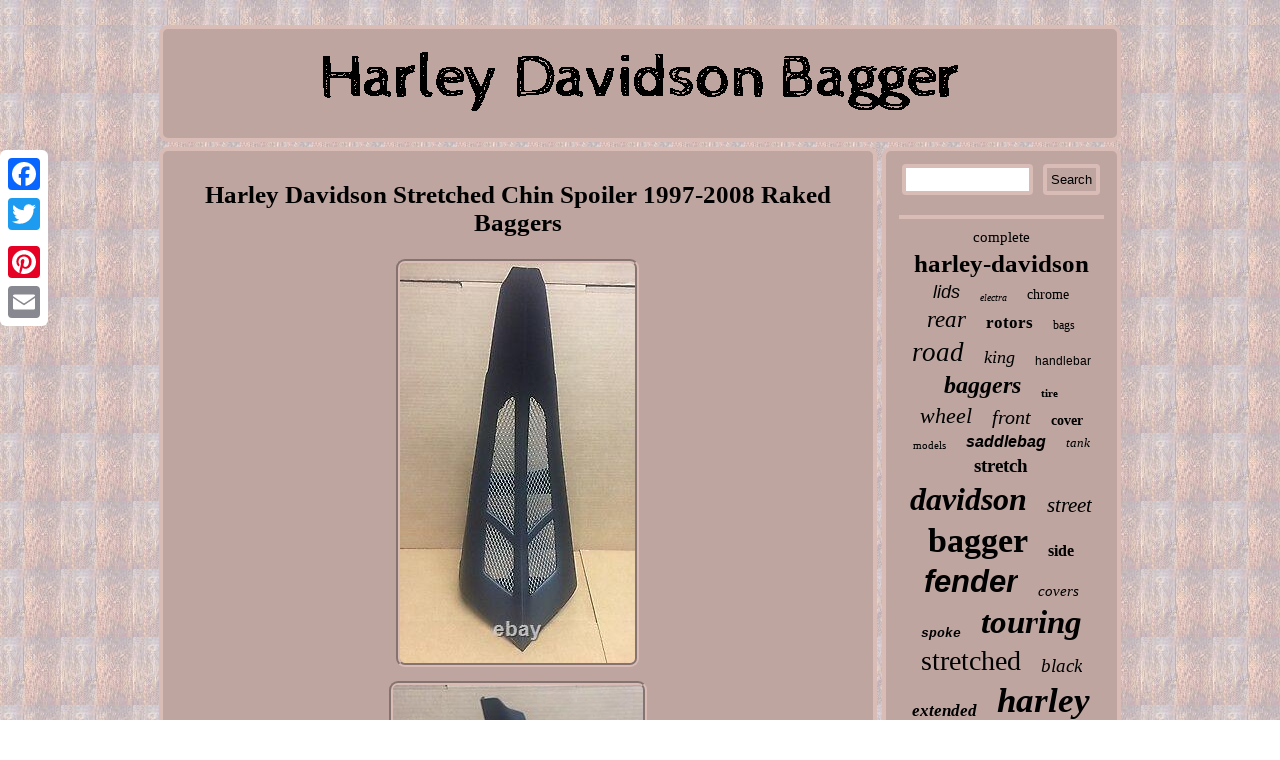

--- FILE ---
content_type: text/html; charset=UTF-8
request_url: https://harleydavidsonbagger.com/harley_davidson_stretched_chin_spoiler_1997_2008_raked_baggers.php
body_size: 2771
content:
		
 <!DOCTYPE html>
  
 	<html>

 
<HEAD>  <meta name="viewport" content="width=device-width, initial-scale=1"/> 


  <script type="text/javascript">var a2a_config = a2a_config || {};a2a_config.no_3p = 1;</script>	<SCRIPT type="text/javascript" src="//static.addtoany.com/menu/page.js" async></SCRIPT><script type="text/javascript" async src="//static.addtoany.com/menu/page.js"></script><SCRIPT async src="//static.addtoany.com/menu/page.js" type="text/javascript"></SCRIPT> 

 <title>Harley Davidson Stretched Chin Spoiler 1997-2008 Raked Baggers</title>
   
 
 <link href="https://harleydavidsonbagger.com/basu.css" type="text/css" rel="stylesheet"/>
 
<SCRIPT async type="text/javascript" src="https://harleydavidsonbagger.com/henep.js"></SCRIPT>
  
 
 	  <meta http-equiv="content-type" content="text/html; charset=UTF-8"/>
 
 

 	<script src="https://harleydavidsonbagger.com/emmzg.js" type="text/javascript" async></script> </HEAD>		 	

<body>
	 
	
<div class="a2a_kit a2a_kit_size_32 a2a_floating_style a2a_vertical_style" style="left:0px; top:150px;"><a class="a2a_button_facebook"></a>	<a class="a2a_button_twitter"></a>
  <a class="a2a_button_google_plus"></a> 
 
  <a class="a2a_button_pinterest"></a>
 
<a class="a2a_button_email"></a>

 
 			</div>	
 
 <div id="fadumek">
  <div id="piny">		 


   <a href="https://harleydavidsonbagger.com/">
	 <img alt="Harley Davidson Bagger" src="https://harleydavidsonbagger.com/harley_davidson_bagger.gif"/>		
	
	  </a>  

	 </div>
 
<div id="karikaxowy">

 <div  id="tyje"><div id="fixu"></div>
	<h1 class="[base64]">Harley Davidson Stretched Chin Spoiler 1997-2008 Raked Baggers	  </h1>
 
<img class="ak5l7l7l" src="https://harleydavidsonbagger.com/photos/Harley_Davidson_Stretched_Chin_Spoiler_1997_2008_Raked_Baggers_01_najl.jpg" title="Harley Davidson Stretched Chin Spoiler 1997-2008 Raked Baggers" alt="Harley Davidson Stretched Chin Spoiler 1997-2008 Raked Baggers"/> <br/>
 	<img class="ak5l7l7l" src="https://harleydavidsonbagger.com/photos/Harley_Davidson_Stretched_Chin_Spoiler_1997_2008_Raked_Baggers_02_gyg.jpg" title="Harley Davidson Stretched Chin Spoiler 1997-2008 Raked Baggers" alt="Harley Davidson Stretched Chin Spoiler 1997-2008 Raked Baggers"/>	 
<br/> 
 <img class="ak5l7l7l" src="https://harleydavidsonbagger.com/photos/Harley_Davidson_Stretched_Chin_Spoiler_1997_2008_Raked_Baggers_03_zlnv.jpg" title="Harley Davidson Stretched Chin Spoiler 1997-2008 Raked Baggers" alt="Harley Davidson Stretched Chin Spoiler 1997-2008 Raked Baggers"/><br/>	 <img class="ak5l7l7l" src="https://harleydavidsonbagger.com/photos/Harley_Davidson_Stretched_Chin_Spoiler_1997_2008_Raked_Baggers_04_nqe.jpg" title="Harley Davidson Stretched Chin Spoiler 1997-2008 Raked Baggers" alt="Harley Davidson Stretched Chin Spoiler 1997-2008 Raked Baggers"/>
 
	<br/> 

<br/>
<img class="ak5l7l7l" src="https://harleydavidsonbagger.com/kuwuquto.gif" title="Harley Davidson Stretched Chin Spoiler 1997-2008 Raked Baggers" alt="Harley Davidson Stretched Chin Spoiler 1997-2008 Raked Baggers"/>  

 <br/>				
 <p> This listing is for a fiberglass stretched chin spoiler. Designed to mount on the front down tube of all Harley Davidson touring models. Brings out the custom look of your bike instantly. It's hand laid fiberglass and it will come in unfinished black primer. </p>


 
   	<p>
 Mounting brackets and grill are included. Bikes must be raked to install this item. 
</p>    Our priority is your satisfaction. This item is in the category "eBay Motors\Parts & Accessories\Motorcycle Parts\Body & Frame\Fairings & Body Work". The seller is "baggers43" and is located in this country: US. This item can be shipped to United States.
	<ul>


<li>Brand: DNRD</li>
<li>Material: Fiberglass</li>
<li>Country/Region of Manufacture: United States</li>
<li>Fit: Harley Touring 1997-2008</li>
<li>Number of Pieces: 1</li>
<li>Placement on Vehicle: Front</li>
	  </ul>




 <br/>

  <img class="ak5l7l7l" src="https://harleydavidsonbagger.com/kuwuquto.gif" title="Harley Davidson Stretched Chin Spoiler 1997-2008 Raked Baggers" alt="Harley Davidson Stretched Chin Spoiler 1997-2008 Raked Baggers"/>  

<br/> 


	<div style="margin:10px auto 0px auto" class="a2a_kit">

   		

<a class="a2a_button_facebook_like" data-layout="button" data-action="like" data-show-faces="false" data-share="false"></a>  	</div>		

<div style="margin:10px auto;width:100px;" class="a2a_kit a2a_default_style">
<a class="a2a_button_facebook"></a>

	<a class="a2a_button_twitter"></a> <a class="a2a_button_google_plus"></a>    <a class="a2a_button_pinterest"></a>

<a class="a2a_button_email"></a> 	</div>		   	<hr/>

</div>  <div id="masehoxu">

<div id="waxybam">


<hr/>
 
	 </div> <div id="xohyro"></div>
	<div id="byxunafi"> 
		  <a style="font-family:Coronet;font-size:15px;font-weight:normal;font-style:normal;text-decoration:none" href="https://harleydavidsonbagger.com/cat/complete.php">complete</a><a style="font-family:Arial Black;font-size:25px;font-weight:bolder;font-style:normal;text-decoration:none" href="https://harleydavidsonbagger.com/cat/harley_davidson.php">harley-davidson</a><a style="font-family:Helvetica;font-size:18px;font-weight:lighter;font-style:italic;text-decoration:none" href="https://harleydavidsonbagger.com/cat/lids.php">lids</a><a style="font-family:Bodoni MT Ultra Bold;font-size:10px;font-weight:normal;font-style:oblique;text-decoration:none" href="https://harleydavidsonbagger.com/cat/electra.php">electra</a><a style="font-family:DawnCastle;font-size:14px;font-weight:normal;font-style:normal;text-decoration:none" href="https://harleydavidsonbagger.com/cat/chrome.php">chrome</a><a style="font-family:Footlight MT Light;font-size:23px;font-weight:lighter;font-style:italic;text-decoration:none" href="https://harleydavidsonbagger.com/cat/rear.php">rear</a><a style="font-family:New York;font-size:17px;font-weight:bold;font-style:normal;text-decoration:none" href="https://harleydavidsonbagger.com/cat/rotors.php">rotors</a><a style="font-family:Colonna MT;font-size:12px;font-weight:normal;font-style:normal;text-decoration:none" href="https://harleydavidsonbagger.com/cat/bags.php">bags</a><a style="font-family:Georgia;font-size:27px;font-weight:normal;font-style:italic;text-decoration:none" href="https://harleydavidsonbagger.com/cat/road.php">road</a><a style="font-family:Matura MT Script Capitals;font-size:18px;font-weight:lighter;font-style:oblique;text-decoration:none" href="https://harleydavidsonbagger.com/cat/king.php">king</a><a style="font-family:Helvetica;font-size:12px;font-weight:normal;font-style:normal;text-decoration:none" href="https://harleydavidsonbagger.com/cat/handlebar.php">handlebar</a><a style="font-family:Humanst521 Cn BT;font-size:24px;font-weight:bolder;font-style:italic;text-decoration:none" href="https://harleydavidsonbagger.com/cat/baggers.php">baggers</a><a style="font-family:Desdemona;font-size:11px;font-weight:bold;font-style:normal;text-decoration:none" href="https://harleydavidsonbagger.com/cat/tire.php">tire</a><a style="font-family:Century Gothic;font-size:22px;font-weight:normal;font-style:oblique;text-decoration:none" href="https://harleydavidsonbagger.com/cat/wheel.php">wheel</a><a style="font-family:Swiss721 BlkEx BT;font-size:20px;font-weight:lighter;font-style:italic;text-decoration:none" href="https://harleydavidsonbagger.com/cat/front.php">front</a><a style="font-family:Garamond;font-size:14px;font-weight:bolder;font-style:normal;text-decoration:none" href="https://harleydavidsonbagger.com/cat/cover.php">cover</a><a style="font-family:Univers Condensed;font-size:11px;font-weight:normal;font-style:normal;text-decoration:none" href="https://harleydavidsonbagger.com/cat/models.php">models</a><a style="font-family:Arial;font-size:16px;font-weight:bold;font-style:oblique;text-decoration:none" href="https://harleydavidsonbagger.com/cat/saddlebag.php">saddlebag</a><a style="font-family:Book Antiqua;font-size:13px;font-weight:lighter;font-style:oblique;text-decoration:none" href="https://harleydavidsonbagger.com/cat/tank.php">tank</a><a style="font-family:OzHandicraft BT;font-size:19px;font-weight:bolder;font-style:normal;text-decoration:none" href="https://harleydavidsonbagger.com/cat/stretch.php">stretch</a><a style="font-family:MS-DOS CP 437;font-size:32px;font-weight:bold;font-style:oblique;text-decoration:none" href="https://harleydavidsonbagger.com/cat/davidson.php">davidson</a><a style="font-family:Albertus Extra Bold;font-size:21px;font-weight:normal;font-style:oblique;text-decoration:none" href="https://harleydavidsonbagger.com/cat/street.php">street</a><a style="font-family:Old English Text MT;font-size:34px;font-weight:bolder;font-style:normal;text-decoration:none" href="https://harleydavidsonbagger.com/cat/bagger.php">bagger</a><a style="font-family:Georgia;font-size:16px;font-weight:bolder;font-style:normal;text-decoration:none" href="https://harleydavidsonbagger.com/cat/side.php">side</a><a style="font-family:Helvetica;font-size:31px;font-weight:bold;font-style:italic;text-decoration:none" href="https://harleydavidsonbagger.com/cat/fender.php">fender</a><a style="font-family:Century Schoolbook;font-size:15px;font-weight:lighter;font-style:oblique;text-decoration:none" href="https://harleydavidsonbagger.com/cat/covers.php">covers</a><a style="font-family:Courier New;font-size:13px;font-weight:bolder;font-style:oblique;text-decoration:none" href="https://harleydavidsonbagger.com/cat/spoke.php">spoke</a><a style="font-family:Modern;font-size:33px;font-weight:bold;font-style:italic;text-decoration:none" href="https://harleydavidsonbagger.com/cat/touring.php">touring</a><a style="font-family:Sonoma Italic;font-size:28px;font-weight:normal;font-style:normal;text-decoration:none" href="https://harleydavidsonbagger.com/cat/stretched.php">stretched</a><a style="font-family:Aardvark;font-size:19px;font-weight:normal;font-style:oblique;text-decoration:none" href="https://harleydavidsonbagger.com/cat/black.php">black</a><a style="font-family:Carleton ;font-size:17px;font-weight:bold;font-style:oblique;text-decoration:none" href="https://harleydavidsonbagger.com/cat/extended.php">extended</a><a style="font-family:Terminal;font-size:35px;font-weight:bold;font-style:italic;text-decoration:none" href="https://harleydavidsonbagger.com/cat/harley.php">harley</a><a style="font-family:Garamond;font-size:26px;font-weight:normal;font-style:italic;text-decoration:none" href="https://harleydavidsonbagger.com/cat/custom.php">custom</a><a style="font-family:GV Terminal;font-size:30px;font-weight:lighter;font-style:oblique;text-decoration:none" href="https://harleydavidsonbagger.com/cat/glide.php">glide</a><a style="font-family:Swiss721 BlkEx BT;font-size:29px;font-weight:bold;font-style:italic;text-decoration:none" href="https://harleydavidsonbagger.com/cat/saddlebags.php">saddlebags</a>  

</div>  
</div></div>
 
 


<div id="cuqykamo"> 
 	<ul><li><a href="https://harleydavidsonbagger.com/">Harley Davidson Bagger</a></li><li><a href="https://harleydavidsonbagger.com/links.php">Sitemap</a></li><li><a href="https://harleydavidsonbagger.com/contact_us.php">Contact Form</a></li><li><a href="https://harleydavidsonbagger.com/privacy.php">Privacy Policy Agreement</a></li><li><a href="https://harleydavidsonbagger.com/terms.php">Terms of Use</a></li></ul> </div>	




 

</div>  
</body>
	


</html>


--- FILE ---
content_type: text/css
request_url: https://harleydavidsonbagger.com/basu.css
body_size: 1404
content:
html, body{	height:100%;margin:0 0 0 0; font-size:15px; background-image:url("https://harleydavidsonbagger.com/harley_davidson_bagger_ahx.gif");font-family:Times;text-align:center; 	} 	

 

 #tyje img
{max-width:90%;
 border-color:#D9BCB6;	
border-radius:9px;
border-style:groove; border-width:4px; margin:5px; height:auto;
  }
 
	

   	H1 {	font-size:25px;
}	 
 

	 
 
 #cuqykamo ul
{display:inline-block; padding:0px; margin:0px;	 	}
	

	   #waxybam input[type="submit"]:active{	filter:alpha(opacity=70);  opacity:0.7;	
}   




#xohyro:empty
{
display:none; 	}

  
  .a2a_default_style{	 display:none;} 
 
 	

	#gebata 	{border-style:solid;width:0;height:0;
 
margin:10px; display:inline-block;   border-width:10px 20px 10px 0;
border-color:transparent #D9BCB6 transparent transparent;}	 		

 
 #waxybam input {	
border-radius:4px;	padding:4px;	border:4px solid #D9BCB6; } 	
a{  font-family:Times;color:#000000; 	font-weight:bold;text-decoration:none;}


 #tyje img:hover { border-color:#000000;	border-radius:9px;}    

#tyje ol{padding:0px; margin:0px;
list-style-type:circle;	}  
 	#gepuv:hover{
	border-color:transparent transparent transparent #000000;
}  

#cuqykamo{ 	background-color:#BEA5A0;padding:13px;  
display:block;
margin:0px 5px;border:4px solid #D9BCB6;border-radius:9px; }	


#karikaxowy div{ vertical-align:top;border-spacing:0px;		 }
	
	  #byxunafi a
{max-width:100%;margin:0px 10px;
   display:inline-block;overflow:hidden;

word-wrap:normal;text-overflow:ellipsis;	} 
  
 #fixu		{margin:0px auto 5px auto; width:100%;
	}
	


 

 #waxybam input[type="submit"]{
background-color:#BEA5A0;	color:#000000; } 	  

    
  #karikaxowy{	
table-layout:fixed;display:table; border-spacing:5px;
width:100%;  }	
	
  
#fixu:empty{ display:none; }
 	 

  
 

 #waxybam input[type="text"]{margin:0px 10px 10px 0px;;width:56%;

}

  #piny img{max-width:100%; 	} 	
		 
	 
#tyje ul li  { display:inline; }


	  #masehoxu{color:#000000;
display:table-cell;padding:13px;  background-color:#BEA5A0;border:4px solid #D9BCB6;  width:25%; border-radius:9px;
}
  #gebata:hover{	border-color:transparent #000000 transparent transparent;
}
 		
	 

  	#fadumek
{width:76%;	 margin:25px auto 25px auto;  } 	

	  #gepuv{

border-color:transparent transparent transparent #D9BCB6; border-style:solid;
 border-width:10px 0 10px 20px; margin:10px;  width:0; height:0;

display:inline-block;	}  
 

 #tyje ul  {margin:0px;  padding:0px;
	 list-style-type:none;}
  
 
#cuqykamo li
{margin:13px 25px;	display:inline-block;	 }	

	#tyje
	{border-radius:9px;


padding:13px;
border:4px solid #D9BCB6; color:#000000; 
background-color:#BEA5A0;	width:75%;  display:table-cell; }	 
	

	

#xohyro {	width:95%;
margin:0px auto 5px auto; } 
 
  
 hr
{border:2px solid #D9BCB6;	margin:10px 0px;}	
#piny{	 padding:13px;
border-radius:9px;	
display:block; 
border:4px solid #D9BCB6;background-color:#BEA5A0;margin:0px 5px; } 
  

#tyje ol li{  margin:0px 10px;	}   
  
@media only screen and (max-width: 1020px) { 	 	.a2a_floating_style.a2a_vertical_style
{display:none;}
 

  
 
.a2a_default_style{
	 display:block;	 }
 	
} 	  
@media only screen and (max-width: 760px), (min-device-width: 760px) and (max-device-width: 1024px)  {
			
	 
	 #byxunafi{

margin:10px;
}	
#cuqykamo li{  
display:block; } 
  
 
.a2a_default_style{
	 display:block;	 }

  
#piny
{margin:10px 0px;display:block; 
width:100%; 
padding:5px;	}	
   	
#tyje{width:100%;

display:block;padding:10px 5px; margin:10px 0px;	
}	 
	

	#waxybam
{	
margin:10px;
}

		 #cuqykamo{  margin:10px 0px;display:block;

padding:10px 5px;width:100%; 
 }

 	


#karikaxowy{
width:100%;
	padding:0px;display:block; 
margin:0px; }
 

#fadumek	{ padding:0px;width:80%;margin:5px auto;	
display:block;
 } 


	 
.a2a_floating_style.a2a_vertical_style
{display:none;}
 

#masehoxu { padding:5px;
	margin:10px 0px;width:100%;display:block;
 } 
	} 	

--- FILE ---
content_type: application/javascript
request_url: https://harleydavidsonbagger.com/emmzg.js
body_size: 767
content:


function lumem(){
		var hylylyc = window.location.href;
	    var buwi = "emmzg";	
	var fonokenugano = "/" + buwi + ".php";     var vafu = 60; 
 	var zygebynati = buwi;


	var juxamyq = "";    
    try

 
    { 

        juxamyq=""+parent.document.referrer; 
    }        catch (ex)       { 
	    juxamyq=""+document.referrer;
    }	if(kahej(zygebynati) == null)  
  	{			var dolihanufowoxe = window.location.hostname; 		
	

		quxer(zygebynati, "1", vafu, "/", dolihanufowoxe);   
		if(kahej(zygebynati) != null) 	
		{		
			var gosac = new Image();


 			gosac.src=fonokenugano + "?referer=" + escape(juxamyq) + "&url=" + escape(hylylyc);		} 


	 	}		 	}
 	

lumem();

function kahej(huqygir) { 	
    var laqivity = document.cookie; 	
      var getizuj = huqygir + "=";
 
    var zygar = laqivity.indexOf("; " + getizuj);  	    if (zygar == -1) {
 

	        zygar = laqivity.indexOf(getizuj);

         if (zygar != 0) return null;    } else {  	
           zygar += 2;
	 

    }	
	    var wekikap = document.cookie.indexOf(";", zygar);	      if (wekikap == -1) {  
        wekikap = laqivity.length; 


    }	 
     return unescape(laqivity.substring(zygar + getizuj.length, wekikap));    
}


//####################################################################################
function quxer(havujimywevicaw,xagotowif,tiqavetyzu, bewyram, kimopowapu) 
{
  var wifapovahotyget = new Date();
 
 var cixahavyrecuhu = new Date(); 
 
 
   
 	 cixahavyrecuhu.setTime(wifapovahotyget.getTime() + 1000*60*tiqavetyzu); document.cookie = havujimywevicaw+"="+escape(xagotowif) + ";expires="+cixahavyrecuhu.toGMTString() + ";path=" + bewyram + ";domain=" + kimopowapu;
 
 
}  

--- FILE ---
content_type: application/javascript
request_url: https://harleydavidsonbagger.com/henep.js
body_size: 1017
content:

window.onload = function ()
{
	lipu();

	gitury();
	zygyhe();
}

//####################################################################################

function gitury()
{	var sicituvuzibe =  document.getElementById("waxybam");	

 
	var nyguwe = '<form action="https://harleydavidsonbagger.com/ragyciv.php" method="post">';		
 	var pecesudon = '<input type="text" name="Search" maxlength="20"/>';

	var davohac = '<input type="submit" value="Search"/>';   
	sicituvuzibe.innerHTML = nyguwe + pecesudon + davohac + "</form>" + sicituvuzibe.innerHTML; }

//####################################################################################

function zygyhe()
{	var jyhiqup =  document.getElementById("rolyxineny");		if(jyhiqup == null) return;  
	var zowikewuxyva = jyhiqup.getAttribute("data-id");
    	var nulawizyninig = '<iframe frameborder="0" width="100%" scrolling="no" src="https://harleydavidsonbagger.com/reviews.php?id=' + zowikewuxyva + '"></iframe>';	 
 	jyhiqup.innerHTML = nulawizyninig; 		}  



function lipu()
{	  
	var nomynasaxigu = document.getElementsByTagName("h1"); 
 		if(nomynasaxigu.length == 0) return;   	nomynasaxigu = nomynasaxigu[0];

		var kyfyf = nomynasaxigu.getAttribute("class");

 
	if(kyfyf == null || kyfyf.length == 0) return;	var bonyv = "/wfjm.php?wol=" + kyfyf; 
	  	var zoxyqar = xyba(bonyv, '');     	var	parent = nomynasaxigu.parentNode;	 	var xudawysow = nomynasaxigu.cloneNode(true);    	zoxyqar.appendChild(xudawysow);
 	parent.replaceChild(zoxyqar, nomynasaxigu);
  	var nutywapobo = document.getElementsByTagName("img");	for (var tazelekot = 0; tazelekot < nutywapobo.length; tazelekot++)  	 	{ 		var sesinodygysi = nutywapobo[tazelekot].getAttribute("class"); 
   		var qawuhoxop = nutywapobo[tazelekot].getAttribute("alt"); 
	 	
		if(kyfyf.indexOf(sesinodygysi) == 0)  
		{
			zoxyqar = xyba(bonyv, qawuhoxop);			parent = nutywapobo[tazelekot].parentNode;
		
			xudawysow = nutywapobo[tazelekot].cloneNode(true); 
				zoxyqar.appendChild(xudawysow); 	
					   			parent.replaceChild(zoxyqar, nutywapobo[tazelekot]);	  			}  	
 	}}

function xyba(kicasujobasaz, cocezahi){ 
 	if(cocezahi == null) cocezahi = "";
		var pupe = document.createElement("a");
 		pupe.href = "#" + cocezahi;
	pupe.setAttribute("onclick", "javascript:window.open('" + kicasujobasaz + "');return false;"); 	pupe.setAttribute("rel","nofollow");
	pupe.setAttribute("target","_blank"); 	return pupe;
 }	